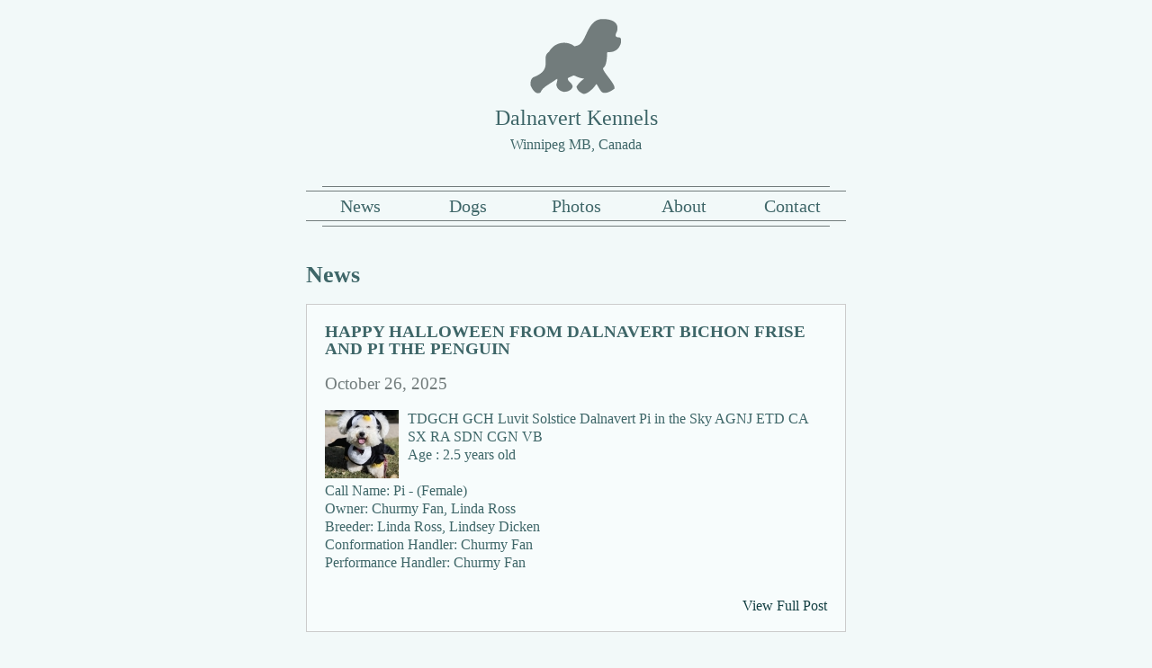

--- FILE ---
content_type: text/html; charset=utf-8
request_url: https://dalnavertkennels.ca/news
body_size: 4677
content:
<!DOCTYPE html PUBLIC "-//W3C//DTD XHTML+RDFa 1.0//EN"
  "http://www.w3.org/MarkUp/DTD/xhtml-rdfa-1.dtd">
<html xmlns="http://www.w3.org/1999/xhtml" xml:lang="en" version="XHTML+RDFa 1.0" dir="ltr"
  xmlns:content="http://purl.org/rss/1.0/modules/content/"
  xmlns:dc="http://purl.org/dc/terms/"
  xmlns:foaf="http://xmlns.com/foaf/0.1/"
  xmlns:og="http://ogp.me/ns#"
  xmlns:rdfs="http://www.w3.org/2000/01/rdf-schema#"
  xmlns:sioc="http://rdfs.org/sioc/ns#"
  xmlns:sioct="http://rdfs.org/sioc/types#"
  xmlns:skos="http://www.w3.org/2004/02/skos/core#"
  xmlns:xsd="http://www.w3.org/2001/XMLSchema#">

<head profile="http://www.w3.org/1999/xhtml/vocab">
  <meta http-equiv="Content-Type" content="text/html; charset=utf-8" />
<meta name="Generator" content="Drupal 7 (http://drupal.org)" />
<link rel="shortcut icon" href="https://dalnavertkennels.ca/sites/all/themes/dalnavert/favicon.ico" type="image/vnd.microsoft.icon" />
  <title>News | Dalnavert Kennels</title>
  <link type="text/css" rel="stylesheet" href="https://dalnavertkennels.ca/sites/default/files/css/css_xE-rWrJf-fncB6ztZfd2huxqgxu4WO-qwma6Xer30m4.css" media="all" />
<link type="text/css" rel="stylesheet" href="https://dalnavertkennels.ca/sites/default/files/css/css_TsVRTbLFUpEZAfw-_bWPJu840QT523CPjUVJ5MRWfyk.css" media="all" />
<link type="text/css" rel="stylesheet" href="https://dalnavertkennels.ca/sites/default/files/css/css_rhyBgoZ5Xq9PtIkMd1zfYJQ450QNG-pFYb2__qzalbI.css" media="all" />
<link type="text/css" rel="stylesheet" href="https://dalnavertkennels.ca/sites/default/files/css/css_VyAcQcamtOtjxOIjT4zonraquZmrkPcnPV0GoafRzc8.css" media="all" />
  <script type="text/javascript" src="https://dalnavertkennels.ca/sites/default/files/js/js_YD9ro0PAqY25gGWrTki6TjRUG8TdokmmxjfqpNNfzVU.js"></script>
<script type="text/javascript" src="https://dalnavertkennels.ca/sites/default/files/js/js_tc8McKjFAKsk1drVk14Q4TEBnFcjFytHbWaRFexx5n4.js"></script>
<script type="text/javascript" src="https://www.googletagmanager.com/gtag/js?id=UA-2824474-1"></script>
<script type="text/javascript">
<!--//--><![CDATA[//><!--
window.dataLayer = window.dataLayer || [];function gtag(){dataLayer.push(arguments)};gtag("js", new Date());gtag("set", "developer_id.dMDhkMT", true);gtag("config", "UA-2824474-1", {"groups":"default"});
//--><!]]>
</script>
<script type="text/javascript">
<!--//--><![CDATA[//><!--
jQuery.extend(Drupal.settings, {"basePath":"\/","pathPrefix":"","setHasJsCookie":0,"ajaxPageState":{"theme":"dalnavert","theme_token":"MBq7NgZZP7QDU2ky9reka-GDTUJOz0YPz9ry4XhhHVs","js":{"sites\/all\/modules\/jquery_cycle\/jquery_cycle.js":1,"misc\/jquery.js":1,"misc\/jquery-extend-3.4.0.js":1,"misc\/jquery-html-prefilter-3.5.0-backport.js":1,"misc\/jquery.once.js":1,"misc\/drupal.js":1,"sites\/all\/libraries\/colorbox\/jquery.colorbox-min.js":1,"sites\/all\/modules\/colorbox\/js\/colorbox.js":1,"sites\/all\/modules\/colorbox\/styles\/default\/colorbox_style.js":1,"sites\/all\/modules\/jquery_cycle\/jquery.cycle.min.js":1,"sites\/all\/modules\/google_analytics\/googleanalytics.js":1,"https:\/\/www.googletagmanager.com\/gtag\/js?id=UA-2824474-1":1,"0":1},"css":{"modules\/system\/system.base.css":1,"modules\/system\/system.menus.css":1,"modules\/system\/system.messages.css":1,"modules\/system\/system.theme.css":1,"modules\/comment\/comment.css":1,"modules\/field\/theme\/field.css":1,"modules\/node\/node.css":1,"modules\/search\/search.css":1,"modules\/user\/user.css":1,"sites\/all\/modules\/views\/css\/views.css":1,"sites\/all\/modules\/colorbox\/styles\/default\/colorbox_style.css":1,"sites\/all\/modules\/ctools\/css\/ctools.css":1,"sites\/all\/modules\/panels\/css\/panels.css":1,"sites\/all\/themes\/dalnavert\/reset.css":1,"sites\/all\/themes\/dalnavert\/style.css":1}},"colorbox":{"opacity":"0.85","current":"{current} of {total}","previous":"\u00ab Prev","next":"Next \u00bb","close":"Close","maxWidth":"98%","maxHeight":"98%","fixed":true,"mobiledetect":true,"mobiledevicewidth":"480px","file_public_path":"\/sites\/default\/files","specificPagesDefaultValue":"admin*\nimagebrowser*\nimg_assist*\nimce*\nnode\/add\/*\nnode\/*\/edit\nprint\/*\nprintpdf\/*\nsystem\/ajax\nsystem\/ajax\/*"},"jquery_cycle":{"className":"front-gallery-list","fx":"fade","timeout":5000},"googleanalytics":{"account":["UA-2824474-1"],"trackOutbound":1,"trackMailto":1,"trackDownload":1,"trackDownloadExtensions":"7z|aac|arc|arj|asf|asx|avi|bin|csv|doc(x|m)?|dot(x|m)?|exe|flv|gif|gz|gzip|hqx|jar|jpe?g|js|mp(2|3|4|e?g)|mov(ie)?|msi|msp|pdf|phps|png|ppt(x|m)?|pot(x|m)?|pps(x|m)?|ppam|sld(x|m)?|thmx|qtm?|ra(m|r)?|sea|sit|tar|tgz|torrent|txt|wav|wma|wmv|wpd|xls(x|m|b)?|xlt(x|m)|xlam|xml|z|zip","trackColorbox":1}});
//--><!]]>
</script>
</head>
<body class="html not-front not-logged-in no-sidebars page-news" >
  <div id="skip-link">
    <a href="#main-content" class="element-invisible element-focusable">Skip to main content</a>
  </div>
    <div id="header" class="clearfix">
  <div class="clearfix">
     
        <a href="/" rel="home" title="Home"><img typeof="foaf:Image" src="https://dalnavertkennels.ca/sites/all/themes/dalnavert/images/bichon-sil.png" alt="Bichon Silhouette" /></a> 
     
     
        <h1 id="site-name"><a href="/" rel="home" title="Home">Dalnavert Kennels</a></h1>
     
     
      <div id="site-slogan">Winnipeg MB, Canada</div>
     
  </div>
   
    <div id="main-menu-wrapper">
      <div id="main-menu-wrapper-inner" class="clearfix">
        <h2 class="element-invisible">Main menu</h2><ul id="main-menu" class="inline main-menu"><li class="menu-374 active-trail first active"><a href="/news" class="active-trail active">News</a></li>
<li class="menu-680"><a href="/dogs">Dogs</a></li>
<li class="menu-364"><a href="/galleries" title="">Photos</a></li>
<li class="menu-376"><a href="/about" title="">About</a></li>
<li class="menu-386 last"><a href="/contact" title="">Contact</a></li>
</ul>      </div>
    </div>
   
   
</div>
<div id="main" class="clearfix">
   

  <div id="content" class="clearfix">
       
      <div id="content-header" class="clearfix">
                          <h1 class="title" id="page-title">News</h1>
                      
                  <div class="tabs"></div>
                              </div>

    <div id="content-main" class="clearfix">
        <div class="region region-content">
    <div id="block-system-main" class="block block-system clearfix">

    
  <div class="content">
    <div class="view view-news view-id-news view-display-id-page view-dom-id-dd6553569f3e41fd1ecc6f6a4b438f2e">
        
  
  
      <div class="view-content">
        <div class="views-row views-row-1 views-row-odd views-row-first">
      
  <div class="views-field views-field-title">        <span class="field-content"><a href="/news/2025/10/happy-halloween-dalnavert-bichon-frise-and-pi-penguin"><h2>HAPPY HALLOWEEN FROM DALNAVERT BICHON FRISE AND PI THE PENGUIN</h2></a></span>  </div>  
  <div class="views-field views-field-created">        <div class="field-content news-date">October 26, 2025</div>  </div>  
  <div class="views-field views-field-field-news-image">        <div class="field-content"><a href="/news/2025/10/happy-halloween-dalnavert-bichon-frise-and-pi-penguin"><img typeof="foaf:Image" src="https://dalnavertkennels.ca/sites/default/files/styles/82x76/public/images/news/pi-penguin-halloween-2025.jpg?itok=Pd2NT6F8" width="82" height="76" alt="" /></a></div>  </div>  
  <div class="views-field views-field-body">        <div class="field-content"><p>TDGCH GCH Luvit Solstice Dalnavert Pi in the Sky AGNJ ETD CA SX RA SDN CGN VB<br />
Age : 2.5 years old</p>
<p>Call Name: Pi - (Female)<br />
Owner: Churmy Fan, Linda Ross<br />
Breeder: Linda Ross, Lindsey Dicken<br />
Conformation Handler: Churmy Fan<br />
Performance Handler: Churmy Fan</p>
</div>  </div>  
  <div class="views-field views-field-view-node">        <span class="field-content"><a href="/news/2025/10/happy-halloween-dalnavert-bichon-frise-and-pi-penguin">View Full Post</a></span>  </div>  </div>
  <div class="views-row views-row-2 views-row-even">
      
  <div class="views-field views-field-title">        <span class="field-content"><a href="/news/2025/08/kaos-and-carolyne-take-another-group-4-mca-last-weekend"><h2>KAOS AND CAROLYNE TAKE ANOTHER GROUP 4 AT MCA LAST WEEKEND</h2></a></span>  </div>  
  <div class="views-field views-field-created">        <div class="field-content news-date">August 30, 2025</div>  </div>  
  <div class="views-field views-field-field-news-image">        <div class="field-content"><a href="/news/2025/08/kaos-and-carolyne-take-another-group-4-mca-last-weekend"><img typeof="foaf:Image" src="https://dalnavertkennels.ca/sites/default/files/styles/82x76/public/images/news/kaos-grp-4-aug-15-2025-resized.jpg?itok=Z3x9fVF3" width="82" height="76" alt="" /></a></div>  </div>  
  <div class="views-field views-field-body">        <div class="field-content"><p>CAN. CH LUVIT SOLSTICE KAOS AT DALNAVERT<br />
Breeders: Linda Ross and Lindsey Dicken<br />
Owners: Bernice and Brian Lucas, Linda Ross and Carolyne Cybulsky<br />
Groomed and handled by our daughter Carolyne Cybulsky</p>
</div>  </div>  
  <div class="views-field views-field-view-node">        <span class="field-content"><a href="/news/2025/08/kaos-and-carolyne-take-another-group-4-mca-last-weekend">View Full Post</a></span>  </div>  </div>
  <div class="views-row views-row-3 views-row-odd">
      
  <div class="views-field views-field-title">        <span class="field-content"><a href="/news/2025/07/maverick-takes-group-4-regina-july-14th-2025"><h2>MAVERICK TAKES A GROUP 4 IN REGINA JULY 14TH 2025</h2></a></span>  </div>  
  <div class="views-field views-field-created">        <div class="field-content news-date">July 20, 2025</div>  </div>  
  <div class="views-field views-field-field-news-image">        <div class="field-content"><a href="/news/2025/07/maverick-takes-group-4-regina-july-14th-2025"><img typeof="foaf:Image" src="https://dalnavertkennels.ca/sites/default/files/styles/82x76/public/images/news/maverick-bfca-national-2024-puppy-sweeps-2-12-months-1st-placejpg-2_0.jpg?itok=xJv241Ig" width="82" height="76" alt="" /></a></div>  </div>  
  <div class="views-field views-field-body">        <div class="field-content"></div>  </div>  
  <div class="views-field views-field-view-node">        <span class="field-content"><a href="/news/2025/07/maverick-takes-group-4-regina-july-14th-2025">View Full Post</a></span>  </div>  </div>
  <div class="views-row views-row-4 views-row-even">
      
  <div class="views-field views-field-title">        <span class="field-content"><a href="/news/2025/07/happy-canada-day-2025"><h2>HAPPY CANADA DAY 2025</h2></a></span>  </div>  
  <div class="views-field views-field-created">        <div class="field-content news-date">July 02, 2025</div>  </div>  
  <div class="views-field views-field-field-news-image">        <div class="field-content"><a href="/news/2025/07/happy-canada-day-2025"><img typeof="foaf:Image" src="https://dalnavertkennels.ca/sites/default/files/styles/82x76/public/images/news/snowball-and-coco-canada-day-2025.jpg?itok=efvWhRsP" width="82" height="76" alt="" /></a></div>  </div>  
  <div class="views-field views-field-body">        <div class="field-content"><p>Love from Coco and Snowball</p>
</div>  </div>  
  <div class="views-field views-field-view-node">        <span class="field-content"><a href="/news/2025/07/happy-canada-day-2025">View Full Post</a></span>  </div>  </div>
  <div class="views-row views-row-5 views-row-odd">
      
  <div class="views-field views-field-title">        <span class="field-content"><a href="/news/2025/05/can-ch-luvit-solstice-kaos-dalnavert"><h2>CAN. CH LUVIT SOLSTICE KAOS AT DALNAVERT</h2></a></span>  </div>  
  <div class="views-field views-field-created">        <div class="field-content news-date">May 28, 2025</div>  </div>  
  <div class="views-field views-field-field-news-image">        <div class="field-content"><a href="/news/2025/05/can-ch-luvit-solstice-kaos-dalnavert"><img typeof="foaf:Image" src="https://dalnavertkennels.ca/sites/default/files/styles/82x76/public/images/news/kaos-grp-4-picture-resized.jpg?itok=_r9NKwSx" width="82" height="76" alt="" /></a></div>  </div>  
  <div class="views-field views-field-body">        <div class="field-content"><p>Thank you to our esteemed judge Wendy Schira for our Group 4 win at the Fort Garry Kennel Club Show.!<br />
Breeders: Linda Ross and Lindsey Dicken<br />
Owners: Bernice and Brian Lucas, Linda Ross and Carolyne Cybulsky<br />
Groomed by our daughter Carolyne Cybulsky<br />
Handled by Kaos's favorite person Brian Lucas</p>
</div>  </div>  
  <div class="views-field views-field-view-node">        <span class="field-content"><a href="/news/2025/05/can-ch-luvit-solstice-kaos-dalnavert">View Full Post</a></span>  </div>  </div>
  <div class="views-row views-row-6 views-row-even">
      
  <div class="views-field views-field-title">        <span class="field-content"><a href="/news/2025/04/happy-easter"><h2>HAPPY EASTER !</h2></a></span>  </div>  
  <div class="views-field views-field-created">        <div class="field-content news-date">April 20, 2025</div>  </div>  
  <div class="views-field views-field-field-news-image">        <div class="field-content"><a href="/news/2025/04/happy-easter"><img typeof="foaf:Image" src="https://dalnavertkennels.ca/sites/default/files/styles/82x76/public/images/news/snowball-and-coco-easter-2025.jpg?itok=F4_FVwzO" width="82" height="76" alt="" /></a></div>  </div>  
  <div class="views-field views-field-body">        <div class="field-content"><p>SNOWBALL AND COCO ARE BACK. THEY WOULD LIKE TO WISH EVERYONE A VERY HAPPY EASTER FROM DALNAVERT BICHON FRISE!</p>
</div>  </div>  
  <div class="views-field views-field-view-node">        <span class="field-content"><a href="/news/2025/04/happy-easter">View Full Post</a></span>  </div>  </div>
  <div class="views-row views-row-7 views-row-odd">
      
  <div class="views-field views-field-title">        <span class="field-content"><a href="/news/2025/03/happy-st-patricks-day"><h2>HAPPY ST. PATRICK&#039;S DAY !</h2></a></span>  </div>  
  <div class="views-field views-field-created">        <div class="field-content news-date">March 12, 2025</div>  </div>  
  <div class="views-field views-field-field-news-image">        <div class="field-content"><a href="/news/2025/03/happy-st-patricks-day"><img typeof="foaf:Image" src="https://dalnavertkennels.ca/sites/default/files/styles/82x76/public/images/news/st-patricks-day-snowball-and-coco-2024jpg-2.jpg?itok=z9DvkTPj" width="82" height="76" alt="" /></a></div>  </div>  
  <div class="views-field views-field-body">        <div class="field-content"><p>SNOWBALL AND COCO WISH EVERYONE A VERY HAPPY ST. PATRICK'S DAY!</p>
</div>  </div>  
  <div class="views-field views-field-view-node">        <span class="field-content"><a href="/news/2025/03/happy-st-patricks-day">View Full Post</a></span>  </div>  </div>
  <div class="views-row views-row-8 views-row-even">
      
  <div class="views-field views-field-title">        <span class="field-content"><a href="/news/2025/02/our-condolences"><h2>OUR CONDOLENCES  ......</h2></a></span>  </div>  
  <div class="views-field views-field-created">        <div class="field-content news-date">February 18, 2025</div>  </div>  
  <div class="views-field views-field-field-news-image">        <div class="field-content"><a href="/news/2025/02/our-condolences"><img typeof="foaf:Image" src="https://dalnavertkennels.ca/sites/default/files/styles/82x76/public/images/news/eddie-son-bogey-born-2007.jpg?itok=-9KTSNc7" width="82" height="76" alt="" /></a></div>  </div>  
  <div class="views-field views-field-body">        <div class="field-content"><p>Here's  Bogey..... DALNAVERT'S WAR ADMIRAL   Bogey was born on June 11, 2007, and went over the Rainbow Bridge on 13 October, 2022.  He never lost his baby face nor his curious and fun loving nature.  He loved the thrill of being chased and especially loved riding on the golf cart.<br />
SIRE: CH. Dalnavert's Rolls Royce Edition<br />
DAM;:CH. Dalnavert's Easter Bonnet<br />
OWNER: Starr Black</p>
</div>  </div>  
  <div class="views-field views-field-view-node">        <span class="field-content"><a href="/news/2025/02/our-condolences">View Full Post</a></span>  </div>  </div>
  <div class="views-row views-row-9 views-row-odd">
      
  <div class="views-field views-field-title">        <span class="field-content"><a href="/news/2025/01/winter-fashions-bella"><h2>WINTER FASHIONS WITH BELLA !</h2></a></span>  </div>  
  <div class="views-field views-field-created">        <div class="field-content news-date">January 16, 2025</div>  </div>  
  <div class="views-field views-field-field-news-image">        <div class="field-content"><a href="/news/2025/01/winter-fashions-bella"><img typeof="foaf:Image" src="https://dalnavertkennels.ca/sites/default/files/styles/82x76/public/images/news/elsa-x-markey-bella-blue-snow-suit-fashion-2025.jpg?itok=715Iy0Ai" width="82" height="76" alt="" /></a></div>  </div>  
  <div class="views-field views-field-body">        <div class="field-content"><p>This is DALNAVERT LUVIT MISS BELLA K. HEPBURN "BELLA" from northern Saskatchewan. Her owner Linda knows that Bella has to be dressed as warm as possible when the temperatures go down to -30C. Bella has a winter wardrobe to help keep her warm! BELLA looks warm and cozy in her blue snowsuit also outfitted with a hood in the event they are in a snow storm.</p>
</div>  </div>  
  <div class="views-field views-field-view-node">        <span class="field-content"><a href="/news/2025/01/winter-fashions-bella">View Full Post</a></span>  </div>  </div>
  <div class="views-row views-row-10 views-row-even views-row-last">
      
  <div class="views-field views-field-title">        <span class="field-content"><a href="/news/2025/01/latest-canadian-winter-fashions"><h2>LATEST CANADIAN WINTER FASHIONS !</h2></a></span>  </div>  
  <div class="views-field views-field-created">        <div class="field-content news-date">January 11, 2025</div>  </div>  
  <div class="views-field views-field-field-news-image">        <div class="field-content"><a href="/news/2025/01/latest-canadian-winter-fashions"><img typeof="foaf:Image" src="https://dalnavertkennels.ca/sites/default/files/styles/82x76/public/images/news/elsa-x-markey-bella-hepburn-2024-snow-suit.jpg?itok=QWw0yhkY" width="82" height="76" alt="" /></a></div>  </div>  
  <div class="views-field views-field-body">        <div class="field-content"><p>This is DALNAVERT LUVIT MISS BELLA  K. HEPBURN  "BELLA" from northern Saskatchewan. Her owner Linda knows that Bella has to be dressed as warm as possible when the temperatures go down to -30C. Bella has a winter wardrobe to help keep her warm!<br />
Pretty in pink !<br />
BREEDERS: Bernice and Brian Lucas , Linda Ross and Carolyne Cybulsky<br />
SIRE: CH. Master Marksman Hascikova<br />
DAM:  CH. Dalnavert Luvit The Ice Dancer</p>
</div>  </div>  
  <div class="views-field views-field-view-node">        <span class="field-content"><a href="/news/2025/01/latest-canadian-winter-fashions">View Full Post</a></span>  </div>  </div>
    </div>
  
      <h2 class="element-invisible">Pages</h2><div class="item-list"><ul class="pager"><li class="pager-current first">1</li>
<li class="pager-item"><a title="Go to page 2" href="/news?page=1">2</a></li>
<li class="pager-item"><a title="Go to page 3" href="/news?page=2">3</a></li>
<li class="pager-item"><a title="Go to page 4" href="/news?page=3">4</a></li>
<li class="pager-item"><a title="Go to page 5" href="/news?page=4">5</a></li>
<li class="pager-item"><a title="Go to page 6" href="/news?page=5">6</a></li>
<li class="pager-item"><a title="Go to page 7" href="/news?page=6">7</a></li>
<li class="pager-item"><a title="Go to page 8" href="/news?page=7">8</a></li>
<li class="pager-item"><a title="Go to page 9" href="/news?page=8">9</a></li>
<li class="pager-ellipsis">…</li>
<li class="pager-next"><a title="Go to next page" href="/news?page=1">next ›</a></li>
<li class="pager-last last"><a title="Go to last page" href="/news?page=65">last »</a></li>
</ul></div>  
  
  
  
  
</div>  </div>
</div>
  </div>
    </div>
  </div>

   
</div>
 
  <script type="text/javascript" src="https://dalnavertkennels.ca/sites/default/files/js/js_8pvQy40IvQjLQy1IhD8Q65wumTgOtiyi3INePBj3Us0.js"></script>
</body>
</html>


--- FILE ---
content_type: text/css
request_url: https://dalnavertkennels.ca/sites/default/files/css/css_VyAcQcamtOtjxOIjT4zonraquZmrkPcnPV0GoafRzc8.css
body_size: 1131
content:
html,body,div,span,applet,object,iframe,h1,h2,h3,h4,h5,h6,p,blockquote,pre,a,abbr,acronym,address,big,cite,code,del,dfn,em,img,ins,kbd,q,s,samp,small,strike,strong,sub,sup,tt,var,b,u,i,center,dl,dt,dd,ol,ul,li,fieldset,form,label,legend,table,caption,tbody,tfoot,thead,tr,th,td,article,aside,canvas,details,embed,figure,figcaption,footer,header,hgroup,menu,nav,output,ruby,section,summary,time,mark,audio,video{margin:0;padding:0;border:0;font-size:100%;font:inherit;vertical-align:baseline;}article,aside,details,figcaption,figure,footer,header,hgroup,menu,nav,section{display:block;}body{line-height:1;}ol,ul{list-style:none;}blockquote,q{quotes:none;}blockquote:before,blockquote:after,q:before,q:after{content:'';content:none;}table{border-collapse:collapse;border-spacing:0;}
body{font-size:100%;background-color:#F2F9F9;font-family:"Georgia","Times New Roman",serif;color:#3E6668;}a:link,a:visited{text-decoration:none;color:#133F42;}a:hover,a:active{text-decoration:underline;}h1,h2,h3,h4{color:#3E6668;font-weight:bold;margin-bottom:20px;}h1{font-size:1.6em;}h2{font-size:1.2em;}h3{font-size:1.2em;}h4{font-size:1em;}p{margin-bottom:20px;line-height:1.25em;}.views-row{margin-bottom:40px;}.node .field{margin-bottom:20px;}.node .field .field-label{margin-bottom:10px;}.submitted{margin-bottom:20px;}#sidebar-first,#sidebar-second,#content{float:left;display:inline;position:relative;}#content{width:100%;}.photo-gallery-intro-row,.node{background-color:#f7fcfc;border:1px solid #ccc;padding:20px;}.node.node-photo-gallery,.node.node-panel{background-color:transparent;border:none;padding:0;}#main-menu-wrapper,#header,#main,#footer{width:600px;margin:0 auto;position:relative;}#main{padding-bottom:60px;}#header{text-align:center;margin:20px auto 40px auto;}#site-name a:link,#site-name a:visited,#site-name a:hover,#site-name a:active{text-decoration:none;color:#3E6668;}#site-name{margin:0 auto;line-height:1em;font-weight:normal;font-size:1.5em;padding-top:10px;}#site-slogan{margin-top:10px;}#main-menu-wrapper{margin-top:40px;padding:3px 0;}#main-menu-wrapper-inner{border-top:1px solid #727C7C;border-bottom:1px solid #727C7C;padding:6px 0;}#main-menu-wrapper:after,#main-menu-wrapper:before{height:1px;width:94%;margin-left:3%;border-top:1px solid #727C7C;float:left;content:"";}#main-menu-wrapper:before{margin-top:-5px;}#main-menu-wrapper:after{margin-top:5px;}#main-menu.inline li{padding:0;}#main-menu{font-size:1.25em;}#main-menu a{text-decoration:none;}#main-menu li{float:left;width:20%;}#main-menu a:link,#main-menu a:visited{color:#3E6668;}#sidebar-first{width:23%;margin-right:2%;}.sidebar-first #content{width:75%;}.view-galleries-list .views-row{margin-bottom:10px;}.history-list .views-row{margin-bottom:10px;}.front-gallery-list{margin:0;padding:0;}.front-gallery-list li{list-style:none;}.view-id-featured_dogs{clear:both;margin-top:40px;}.view-id-dogs .views-row,.view-id-featured_dogs .views-row{float:left;width:44.5%;margin:0;border:1px solid #ccc;padding:10px 2%;background-color:#f7fcfc;}.view-id-dogs .views-row-odd,.view-id-featured_dogs .views-row-odd{margin:5px;}.view-id-dogs .views-row-even,.view-id-featured_dogs .views-row-even{margin:5px 0 5px 0;}.view-id-dogs .views-row{margin-bottom:15px;}.view-id-featured_dogs .views-row h2,.view-id-dogs .views-row h2{margin:0;}.view-id-dogs .views-row .views-field-field-dog-image,.view-id-featured_dogs .views-row .views-field-field-dog-image{float:left;margin-right:10px;}.view-id-dogs .views-row .views-field-title,.view-id-featured_dogs .views-row .views-field-title{}.view-id-dogs .views-field-title,.view-id-featured_dogs .views-field-title{font-size:0.9em;}.view-id-dogs h3{padding:10px 0;clear:both;margin-bottom:10px;}#dogs-page-panel .pane-title{margin-top:20px;font-size:1.4em;}.view-id-news.view-display-id-block_1{clear:both;margin-top:40px;}.view-id-news .views-row{margin-bottom:40px;border:1px solid #ccc;padding:20px;background-color:#f7fcfc;}.view-id-news .views-row-last{margin-bottom:0;}.view-id-news .views-field-title{}.view-id-news .views-field-field-news-image{float:left;margin-right:10px;}.view-id-news .views-field-view-node{text-align:right;padding-top:10px;clear:both;margin-top:10px;}.node.node-news-article .submitted,.news-date{margin-bottom:20px;color:#727C7C;font-size:1.2em;}.view-id-news.view-display-id-block_1 .more-link{margin-top:20px}.node.node-dog .field-name-field-dog-call-name,.node.node-dog .field-name-field-dog-birth-date,.node.node-dog .field-name-field-dog-country{float:left;width:33.3333333%;}.node.node-dog .field-name-field-dog-pedigree{clear:both;}.node.node-dog .field-name-field-dog-notable-moments .field-item{margin-top:20px;padding:20px 0 20px 20px;border-left:3px solid #ccc;line-height:1.25em;}.node.node-photo-gallery .field-item{float:left;margin-right:10px;margin-bottom:10px;}.view-id-gallery_list .views-row{margin-bottom:20px;}.photo-gallery-intro-row ul li{float:left;margin:0;margin-right:11px;}.photo-gallery-intro-row .views-field-view-node{clear:both;text-align:right;margin-top:20px;}.item-list .pager li{margin:0;}


--- FILE ---
content_type: application/javascript
request_url: https://dalnavertkennels.ca/sites/default/files/js/js_8pvQy40IvQjLQy1IhD8Q65wumTgOtiyi3INePBj3Us0.js
body_size: 112
content:
(function($) {
  Drupal.behaviors.jquery_cycle = {
    attach: function (context, settings) {
    //console.log(settings);
    //set up the cycle stuff
      $(document).ready(function(){
        //This event fires when the dom is ready but not everything is loaded properly
        //Hide the later elements of the slideshow so there isn't a visual jump
        var className = "."+settings.jquery_cycle.className;

        var counter = 0;

        //Hide all subsequent images so they don't show before cycle has been loaded
        $(className).find('img').each(function(key, value){
            if(counter > 0)
            {
              $(this).hide();
            }
            counter++;
        });
      });

      $(window).load(function(){
        //This event is fired after all items in the DOM have loaded
        
        //Apply the cycle to the desired class
        var className = "."+settings.jquery_cycle.className;

        $(className).cycle({
          fx: settings.jquery_cycle.fx, 
          timeout: settings.jquery_cycle.timeout
          });

        //Show all images now that cycle has been loaded so that they actually appear in the slideshow
        $(className).find('img').each(function(key, value){
            $(this).show();
          });
      });
    }
  };
 })(jQuery);
;
